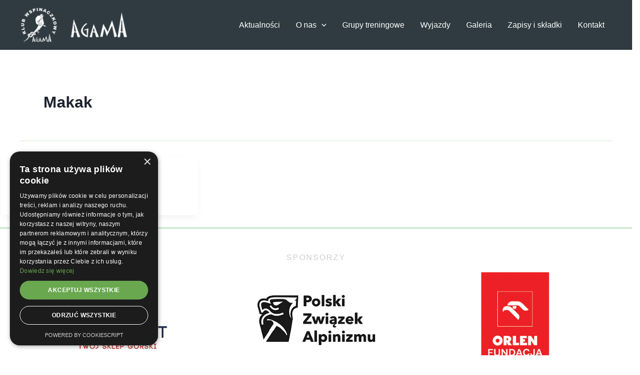

--- FILE ---
content_type: text/css
request_url: https://agamawspin.pl/wp-content/themes/agamawspin/style.css?ver=1.0.0
body_size: -76
content:
/**
Theme Name: AgamaWspin.pl
Author: Divbox.pl Sp. z o.o.
Author URI: https://divbox.pl/
Description: Strona stworzona na potrzeby Sekcji Wspinaczkowej AGAMA przez firmę Divbox.pl Sp. z o.o.
Version: 1.0.0
License: GNU General Public License v2 or later
License URI: http://www.gnu.org/licenses/gpl-2.0.html
Text Domain: agamawspin-pl
Template: astra
*/